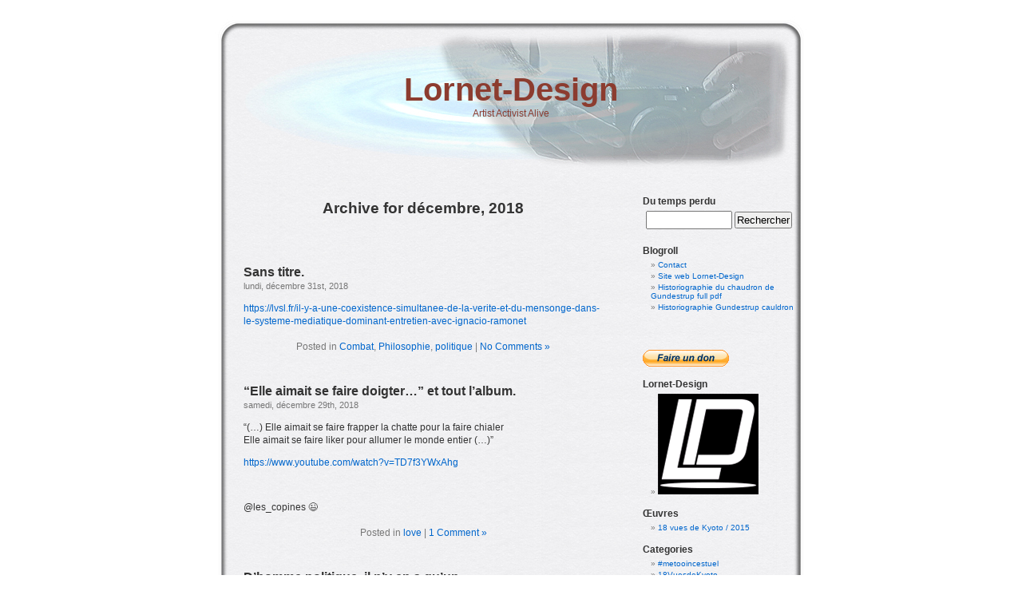

--- FILE ---
content_type: text/html; charset=UTF-8
request_url: http://www.lornet-design.net/2018/12/
body_size: 15016
content:
<!DOCTYPE html PUBLIC "-//W3C//DTD XHTML 1.0 Transitional//EN" "http://www.w3.org/TR/xhtml1/DTD/xhtml1-transitional.dtd">
<html xmlns="http://www.w3.org/1999/xhtml" lang="fr-FR">

<head profile="http://gmpg.org/xfn/11">
<meta http-equiv="Content-Type" content="text/html; charset=UTF-8" />

<title>décembre &laquo; 2018 &laquo;  Lornet-Design</title>

<link rel="stylesheet" href="http://www.lornet-design.net/wp-content/themes/lornet/style.css" type="text/css" media="screen" />
<link rel="alternate" type="application/rss+xml" title="Lornet-Design RSS Feed" href="http://www.lornet-design.net/feed/" />
<link rel="alternate" type="application/atom+xml" title="Lornet-Design Atom Feed" href="http://www.lornet-design.net/feed/atom/" />
<link rel="pingback" href="http://www.lornet-design.net/xmlrpc.php" />
<link rel="shortcut icon" href="/favicon.ico" />
<style type="text/css" media="screen">

	#page { background: url("http://www.lornet-design.net/wp-content/themes/lornet/images/lornetdesignbgwide.jpg") repeat-y top; border: none; }

</style>


<meta name='robots' content='max-image-preview:large' />
<style id='wp-img-auto-sizes-contain-inline-css' type='text/css'>
img:is([sizes=auto i],[sizes^="auto," i]){contain-intrinsic-size:3000px 1500px}
/*# sourceURL=wp-img-auto-sizes-contain-inline-css */
</style>
<style id='wp-emoji-styles-inline-css' type='text/css'>

	img.wp-smiley, img.emoji {
		display: inline !important;
		border: none !important;
		box-shadow: none !important;
		height: 1em !important;
		width: 1em !important;
		margin: 0 0.07em !important;
		vertical-align: -0.1em !important;
		background: none !important;
		padding: 0 !important;
	}
/*# sourceURL=wp-emoji-styles-inline-css */
</style>
<style id='wp-block-library-inline-css' type='text/css'>
:root{--wp-block-synced-color:#7a00df;--wp-block-synced-color--rgb:122,0,223;--wp-bound-block-color:var(--wp-block-synced-color);--wp-editor-canvas-background:#ddd;--wp-admin-theme-color:#007cba;--wp-admin-theme-color--rgb:0,124,186;--wp-admin-theme-color-darker-10:#006ba1;--wp-admin-theme-color-darker-10--rgb:0,107,160.5;--wp-admin-theme-color-darker-20:#005a87;--wp-admin-theme-color-darker-20--rgb:0,90,135;--wp-admin-border-width-focus:2px}@media (min-resolution:192dpi){:root{--wp-admin-border-width-focus:1.5px}}.wp-element-button{cursor:pointer}:root .has-very-light-gray-background-color{background-color:#eee}:root .has-very-dark-gray-background-color{background-color:#313131}:root .has-very-light-gray-color{color:#eee}:root .has-very-dark-gray-color{color:#313131}:root .has-vivid-green-cyan-to-vivid-cyan-blue-gradient-background{background:linear-gradient(135deg,#00d084,#0693e3)}:root .has-purple-crush-gradient-background{background:linear-gradient(135deg,#34e2e4,#4721fb 50%,#ab1dfe)}:root .has-hazy-dawn-gradient-background{background:linear-gradient(135deg,#faaca8,#dad0ec)}:root .has-subdued-olive-gradient-background{background:linear-gradient(135deg,#fafae1,#67a671)}:root .has-atomic-cream-gradient-background{background:linear-gradient(135deg,#fdd79a,#004a59)}:root .has-nightshade-gradient-background{background:linear-gradient(135deg,#330968,#31cdcf)}:root .has-midnight-gradient-background{background:linear-gradient(135deg,#020381,#2874fc)}:root{--wp--preset--font-size--normal:16px;--wp--preset--font-size--huge:42px}.has-regular-font-size{font-size:1em}.has-larger-font-size{font-size:2.625em}.has-normal-font-size{font-size:var(--wp--preset--font-size--normal)}.has-huge-font-size{font-size:var(--wp--preset--font-size--huge)}.has-text-align-center{text-align:center}.has-text-align-left{text-align:left}.has-text-align-right{text-align:right}.has-fit-text{white-space:nowrap!important}#end-resizable-editor-section{display:none}.aligncenter{clear:both}.items-justified-left{justify-content:flex-start}.items-justified-center{justify-content:center}.items-justified-right{justify-content:flex-end}.items-justified-space-between{justify-content:space-between}.screen-reader-text{border:0;clip-path:inset(50%);height:1px;margin:-1px;overflow:hidden;padding:0;position:absolute;width:1px;word-wrap:normal!important}.screen-reader-text:focus{background-color:#ddd;clip-path:none;color:#444;display:block;font-size:1em;height:auto;left:5px;line-height:normal;padding:15px 23px 14px;text-decoration:none;top:5px;width:auto;z-index:100000}html :where(.has-border-color){border-style:solid}html :where([style*=border-top-color]){border-top-style:solid}html :where([style*=border-right-color]){border-right-style:solid}html :where([style*=border-bottom-color]){border-bottom-style:solid}html :where([style*=border-left-color]){border-left-style:solid}html :where([style*=border-width]){border-style:solid}html :where([style*=border-top-width]){border-top-style:solid}html :where([style*=border-right-width]){border-right-style:solid}html :where([style*=border-bottom-width]){border-bottom-style:solid}html :where([style*=border-left-width]){border-left-style:solid}html :where(img[class*=wp-image-]){height:auto;max-width:100%}:where(figure){margin:0 0 1em}html :where(.is-position-sticky){--wp-admin--admin-bar--position-offset:var(--wp-admin--admin-bar--height,0px)}@media screen and (max-width:600px){html :where(.is-position-sticky){--wp-admin--admin-bar--position-offset:0px}}

/*# sourceURL=wp-block-library-inline-css */
</style><style id='global-styles-inline-css' type='text/css'>
:root{--wp--preset--aspect-ratio--square: 1;--wp--preset--aspect-ratio--4-3: 4/3;--wp--preset--aspect-ratio--3-4: 3/4;--wp--preset--aspect-ratio--3-2: 3/2;--wp--preset--aspect-ratio--2-3: 2/3;--wp--preset--aspect-ratio--16-9: 16/9;--wp--preset--aspect-ratio--9-16: 9/16;--wp--preset--color--black: #000000;--wp--preset--color--cyan-bluish-gray: #abb8c3;--wp--preset--color--white: #ffffff;--wp--preset--color--pale-pink: #f78da7;--wp--preset--color--vivid-red: #cf2e2e;--wp--preset--color--luminous-vivid-orange: #ff6900;--wp--preset--color--luminous-vivid-amber: #fcb900;--wp--preset--color--light-green-cyan: #7bdcb5;--wp--preset--color--vivid-green-cyan: #00d084;--wp--preset--color--pale-cyan-blue: #8ed1fc;--wp--preset--color--vivid-cyan-blue: #0693e3;--wp--preset--color--vivid-purple: #9b51e0;--wp--preset--gradient--vivid-cyan-blue-to-vivid-purple: linear-gradient(135deg,rgb(6,147,227) 0%,rgb(155,81,224) 100%);--wp--preset--gradient--light-green-cyan-to-vivid-green-cyan: linear-gradient(135deg,rgb(122,220,180) 0%,rgb(0,208,130) 100%);--wp--preset--gradient--luminous-vivid-amber-to-luminous-vivid-orange: linear-gradient(135deg,rgb(252,185,0) 0%,rgb(255,105,0) 100%);--wp--preset--gradient--luminous-vivid-orange-to-vivid-red: linear-gradient(135deg,rgb(255,105,0) 0%,rgb(207,46,46) 100%);--wp--preset--gradient--very-light-gray-to-cyan-bluish-gray: linear-gradient(135deg,rgb(238,238,238) 0%,rgb(169,184,195) 100%);--wp--preset--gradient--cool-to-warm-spectrum: linear-gradient(135deg,rgb(74,234,220) 0%,rgb(151,120,209) 20%,rgb(207,42,186) 40%,rgb(238,44,130) 60%,rgb(251,105,98) 80%,rgb(254,248,76) 100%);--wp--preset--gradient--blush-light-purple: linear-gradient(135deg,rgb(255,206,236) 0%,rgb(152,150,240) 100%);--wp--preset--gradient--blush-bordeaux: linear-gradient(135deg,rgb(254,205,165) 0%,rgb(254,45,45) 50%,rgb(107,0,62) 100%);--wp--preset--gradient--luminous-dusk: linear-gradient(135deg,rgb(255,203,112) 0%,rgb(199,81,192) 50%,rgb(65,88,208) 100%);--wp--preset--gradient--pale-ocean: linear-gradient(135deg,rgb(255,245,203) 0%,rgb(182,227,212) 50%,rgb(51,167,181) 100%);--wp--preset--gradient--electric-grass: linear-gradient(135deg,rgb(202,248,128) 0%,rgb(113,206,126) 100%);--wp--preset--gradient--midnight: linear-gradient(135deg,rgb(2,3,129) 0%,rgb(40,116,252) 100%);--wp--preset--font-size--small: 13px;--wp--preset--font-size--medium: 20px;--wp--preset--font-size--large: 36px;--wp--preset--font-size--x-large: 42px;--wp--preset--spacing--20: 0.44rem;--wp--preset--spacing--30: 0.67rem;--wp--preset--spacing--40: 1rem;--wp--preset--spacing--50: 1.5rem;--wp--preset--spacing--60: 2.25rem;--wp--preset--spacing--70: 3.38rem;--wp--preset--spacing--80: 5.06rem;--wp--preset--shadow--natural: 6px 6px 9px rgba(0, 0, 0, 0.2);--wp--preset--shadow--deep: 12px 12px 50px rgba(0, 0, 0, 0.4);--wp--preset--shadow--sharp: 6px 6px 0px rgba(0, 0, 0, 0.2);--wp--preset--shadow--outlined: 6px 6px 0px -3px rgb(255, 255, 255), 6px 6px rgb(0, 0, 0);--wp--preset--shadow--crisp: 6px 6px 0px rgb(0, 0, 0);}:where(.is-layout-flex){gap: 0.5em;}:where(.is-layout-grid){gap: 0.5em;}body .is-layout-flex{display: flex;}.is-layout-flex{flex-wrap: wrap;align-items: center;}.is-layout-flex > :is(*, div){margin: 0;}body .is-layout-grid{display: grid;}.is-layout-grid > :is(*, div){margin: 0;}:where(.wp-block-columns.is-layout-flex){gap: 2em;}:where(.wp-block-columns.is-layout-grid){gap: 2em;}:where(.wp-block-post-template.is-layout-flex){gap: 1.25em;}:where(.wp-block-post-template.is-layout-grid){gap: 1.25em;}.has-black-color{color: var(--wp--preset--color--black) !important;}.has-cyan-bluish-gray-color{color: var(--wp--preset--color--cyan-bluish-gray) !important;}.has-white-color{color: var(--wp--preset--color--white) !important;}.has-pale-pink-color{color: var(--wp--preset--color--pale-pink) !important;}.has-vivid-red-color{color: var(--wp--preset--color--vivid-red) !important;}.has-luminous-vivid-orange-color{color: var(--wp--preset--color--luminous-vivid-orange) !important;}.has-luminous-vivid-amber-color{color: var(--wp--preset--color--luminous-vivid-amber) !important;}.has-light-green-cyan-color{color: var(--wp--preset--color--light-green-cyan) !important;}.has-vivid-green-cyan-color{color: var(--wp--preset--color--vivid-green-cyan) !important;}.has-pale-cyan-blue-color{color: var(--wp--preset--color--pale-cyan-blue) !important;}.has-vivid-cyan-blue-color{color: var(--wp--preset--color--vivid-cyan-blue) !important;}.has-vivid-purple-color{color: var(--wp--preset--color--vivid-purple) !important;}.has-black-background-color{background-color: var(--wp--preset--color--black) !important;}.has-cyan-bluish-gray-background-color{background-color: var(--wp--preset--color--cyan-bluish-gray) !important;}.has-white-background-color{background-color: var(--wp--preset--color--white) !important;}.has-pale-pink-background-color{background-color: var(--wp--preset--color--pale-pink) !important;}.has-vivid-red-background-color{background-color: var(--wp--preset--color--vivid-red) !important;}.has-luminous-vivid-orange-background-color{background-color: var(--wp--preset--color--luminous-vivid-orange) !important;}.has-luminous-vivid-amber-background-color{background-color: var(--wp--preset--color--luminous-vivid-amber) !important;}.has-light-green-cyan-background-color{background-color: var(--wp--preset--color--light-green-cyan) !important;}.has-vivid-green-cyan-background-color{background-color: var(--wp--preset--color--vivid-green-cyan) !important;}.has-pale-cyan-blue-background-color{background-color: var(--wp--preset--color--pale-cyan-blue) !important;}.has-vivid-cyan-blue-background-color{background-color: var(--wp--preset--color--vivid-cyan-blue) !important;}.has-vivid-purple-background-color{background-color: var(--wp--preset--color--vivid-purple) !important;}.has-black-border-color{border-color: var(--wp--preset--color--black) !important;}.has-cyan-bluish-gray-border-color{border-color: var(--wp--preset--color--cyan-bluish-gray) !important;}.has-white-border-color{border-color: var(--wp--preset--color--white) !important;}.has-pale-pink-border-color{border-color: var(--wp--preset--color--pale-pink) !important;}.has-vivid-red-border-color{border-color: var(--wp--preset--color--vivid-red) !important;}.has-luminous-vivid-orange-border-color{border-color: var(--wp--preset--color--luminous-vivid-orange) !important;}.has-luminous-vivid-amber-border-color{border-color: var(--wp--preset--color--luminous-vivid-amber) !important;}.has-light-green-cyan-border-color{border-color: var(--wp--preset--color--light-green-cyan) !important;}.has-vivid-green-cyan-border-color{border-color: var(--wp--preset--color--vivid-green-cyan) !important;}.has-pale-cyan-blue-border-color{border-color: var(--wp--preset--color--pale-cyan-blue) !important;}.has-vivid-cyan-blue-border-color{border-color: var(--wp--preset--color--vivid-cyan-blue) !important;}.has-vivid-purple-border-color{border-color: var(--wp--preset--color--vivid-purple) !important;}.has-vivid-cyan-blue-to-vivid-purple-gradient-background{background: var(--wp--preset--gradient--vivid-cyan-blue-to-vivid-purple) !important;}.has-light-green-cyan-to-vivid-green-cyan-gradient-background{background: var(--wp--preset--gradient--light-green-cyan-to-vivid-green-cyan) !important;}.has-luminous-vivid-amber-to-luminous-vivid-orange-gradient-background{background: var(--wp--preset--gradient--luminous-vivid-amber-to-luminous-vivid-orange) !important;}.has-luminous-vivid-orange-to-vivid-red-gradient-background{background: var(--wp--preset--gradient--luminous-vivid-orange-to-vivid-red) !important;}.has-very-light-gray-to-cyan-bluish-gray-gradient-background{background: var(--wp--preset--gradient--very-light-gray-to-cyan-bluish-gray) !important;}.has-cool-to-warm-spectrum-gradient-background{background: var(--wp--preset--gradient--cool-to-warm-spectrum) !important;}.has-blush-light-purple-gradient-background{background: var(--wp--preset--gradient--blush-light-purple) !important;}.has-blush-bordeaux-gradient-background{background: var(--wp--preset--gradient--blush-bordeaux) !important;}.has-luminous-dusk-gradient-background{background: var(--wp--preset--gradient--luminous-dusk) !important;}.has-pale-ocean-gradient-background{background: var(--wp--preset--gradient--pale-ocean) !important;}.has-electric-grass-gradient-background{background: var(--wp--preset--gradient--electric-grass) !important;}.has-midnight-gradient-background{background: var(--wp--preset--gradient--midnight) !important;}.has-small-font-size{font-size: var(--wp--preset--font-size--small) !important;}.has-medium-font-size{font-size: var(--wp--preset--font-size--medium) !important;}.has-large-font-size{font-size: var(--wp--preset--font-size--large) !important;}.has-x-large-font-size{font-size: var(--wp--preset--font-size--x-large) !important;}
/*# sourceURL=global-styles-inline-css */
</style>

<style id='classic-theme-styles-inline-css' type='text/css'>
/*! This file is auto-generated */
.wp-block-button__link{color:#fff;background-color:#32373c;border-radius:9999px;box-shadow:none;text-decoration:none;padding:calc(.667em + 2px) calc(1.333em + 2px);font-size:1.125em}.wp-block-file__button{background:#32373c;color:#fff;text-decoration:none}
/*# sourceURL=/wp-includes/css/classic-themes.min.css */
</style>
<link rel='stylesheet' id='fancybox-for-wp-css' href='http://www.lornet-design.net/wp-content/plugins/fancybox-for-wordpress/assets/css/fancybox.css?ver=1.3.4' type='text/css' media='all' />
<script type="text/javascript" src="http://www.lornet-design.net/wp-includes/js/jquery/jquery.min.js?ver=3.7.1" id="jquery-core-js"></script>
<script type="text/javascript" src="http://www.lornet-design.net/wp-includes/js/jquery/jquery-migrate.min.js?ver=3.4.1" id="jquery-migrate-js"></script>
<script type="text/javascript" src="http://www.lornet-design.net/wp-content/plugins/fancybox-for-wordpress/assets/js/purify.min.js?ver=1.3.4" id="purify-js"></script>
<script type="text/javascript" src="http://www.lornet-design.net/wp-content/plugins/fancybox-for-wordpress/assets/js/jquery.fancybox.js?ver=1.3.4" id="fancybox-for-wp-js"></script>
<script type="text/javascript" id="image-watermark-no-right-click-js-before">
/* <![CDATA[ */
var iwArgsNoRightClick = {"rightclick":"Y","draganddrop":"Y","devtools":"Y","enableToast":"Y","toastMessage":"This content is protected"};

//# sourceURL=image-watermark-no-right-click-js-before
/* ]]> */
</script>
<script type="text/javascript" src="http://www.lornet-design.net/wp-content/plugins/image-watermark/js/no-right-click.js?ver=2.0.4" id="image-watermark-no-right-click-js"></script>
<link rel="https://api.w.org/" href="http://www.lornet-design.net/wp-json/" /><link rel="EditURI" type="application/rsd+xml" title="RSD" href="http://www.lornet-design.net/xmlrpc.php?rsd" />
<meta name="generator" content="WordPress 6.9" />

<!-- Fancybox for WordPress v3.3.7 -->
<style type="text/css">
	.fancybox-slide--image .fancybox-content{background-color: #FFFFFF}div.fancybox-caption{display:none !important;}
	
	img.fancybox-image{border-width:10px;border-color:#FFFFFF;border-style:solid;}
	div.fancybox-bg{background-color:rgba(2,2,2,0.8);opacity:1 !important;}div.fancybox-content{border-color:#FFFFFF}
	div#fancybox-title{background-color:#FFFFFF}
	div.fancybox-content{background-color:#FFFFFF}
	div#fancybox-title-inside{color:#333333}
	
	
	
	div.fancybox-caption p.caption-title{display:inline-block}
	div.fancybox-caption p.caption-title{font-size:14px}
	div.fancybox-caption p.caption-title{color:#333333}
	div.fancybox-caption {color:#333333}div.fancybox-caption p.caption-title {background:#fff; width:auto;padding:10px 30px;}div.fancybox-content p.caption-title{color:#333333;margin: 0;padding: 5px 0;}body.fancybox-active .fancybox-container .fancybox-stage .fancybox-content .fancybox-close-small{display:block;}
</style><script type="text/javascript">
	jQuery(function () {

		var mobileOnly = false;
		
		if (mobileOnly) {
			return;
		}

		jQuery.fn.getTitle = function () { // Copy the title of every IMG tag and add it to its parent A so that fancybox can show titles
			var arr = jQuery("a[data-fancybox]");jQuery.each(arr, function() {var title = jQuery(this).children("img").attr("title") || '';var figCaptionHtml = jQuery(this).next("figcaption").html() || '';var processedCaption = figCaptionHtml;if (figCaptionHtml.length && typeof DOMPurify === 'function') {processedCaption = DOMPurify.sanitize(figCaptionHtml, {USE_PROFILES: {html: true}});} else if (figCaptionHtml.length) {processedCaption = jQuery("<div>").text(figCaptionHtml).html();}var newTitle = title;if (processedCaption.length) {newTitle = title.length ? title + " " + processedCaption : processedCaption;}if (newTitle.length) {jQuery(this).attr("title", newTitle);}});		}

		// Supported file extensions

				var thumbnails = jQuery("a:has(img)").not(".nolightbox").not('.envira-gallery-link').not('.ngg-simplelightbox').filter(function () {
			return /\.(jpe?g|png|gif|mp4|webp|bmp|pdf)(\?[^/]*)*$/i.test(jQuery(this).attr('href'))
		});
		

		// Add data-type iframe for links that are not images or videos.
		var iframeLinks = jQuery('.fancyboxforwp').filter(function () {
			return !/\.(jpe?g|png|gif|mp4|webp|bmp|pdf)(\?[^/]*)*$/i.test(jQuery(this).attr('href'))
		}).filter(function () {
			return !/vimeo|youtube/i.test(jQuery(this).attr('href'))
		});
		iframeLinks.attr({"data-type": "iframe"}).getTitle();

				// Gallery All
		thumbnails.addClass("fancyboxforwp").attr("data-fancybox", "gallery").getTitle();
		iframeLinks.attr({"data-fancybox": "gallery"}).getTitle();

		// Gallery type NONE
		
		// Call fancybox and apply it on any link with a rel atribute that starts with "fancybox", with the options set on the admin panel
		jQuery("a.fancyboxforwp").fancyboxforwp({
			loop: false,
			smallBtn: true,
			zoomOpacity: "auto",
			animationEffect: "none",
			animationDuration: 500,
			transitionEffect: "false",
			transitionDuration: "300",
			overlayShow: true,
			overlayOpacity: "0.8",
			titleShow: true,
			titlePosition: "inside",
			keyboard: true,
			showCloseButton: true,
			arrows: true,
			clickContent:false,
			clickSlide: "close",
			mobile: {
				clickContent: function (current, event) {
					return current.type === "image" ? "toggleControls" : false;
				},
				clickSlide: function (current, event) {
					return current.type === "image" ? "close" : "close";
				},
			},
			wheel: false,
			toolbar: true,
			preventCaptionOverlap: true,
			onInit: function() { },			onDeactivate
	: function() { },		beforeClose: function() { },			afterShow: function(instance) { jQuery( ".fancybox-image" ).on("click", function( ){ ( instance.isScaledDown() ) ? instance.scaleToActual() : instance.scaleToFit() }) },				afterClose: function() { },					caption : function( instance, item ) {var title = "";if("undefined" != typeof jQuery(this).context ){var title = jQuery(this).context.title;} else { var title = ("undefined" != typeof jQuery(this).attr("title")) ? jQuery(this).attr("title") : false;}var caption = jQuery(this).data('caption') || '';if ( item.type === 'image' && title.length ) {caption = (caption.length ? caption + '<br />' : '') + '<p class="caption-title">'+jQuery("<div>").text(title).html()+'</p>' ;}if (typeof DOMPurify === "function" && caption.length) { return DOMPurify.sanitize(caption, {USE_PROFILES: {html: true}}); } else { return jQuery("<div>").text(caption).html(); }},
		afterLoad : function( instance, current ) {var captionContent = current.opts.caption || '';var sanitizedCaptionString = '';if (typeof DOMPurify === 'function' && captionContent.length) {sanitizedCaptionString = DOMPurify.sanitize(captionContent, {USE_PROFILES: {html: true}});} else if (captionContent.length) { sanitizedCaptionString = jQuery("<div>").text(captionContent).html();}if (sanitizedCaptionString.length) { current.$content.append(jQuery('<div class=\"fancybox-custom-caption inside-caption\" style=\" position: absolute;left:0;right:0;color:#000;margin:0 auto;bottom:0;text-align:center;background-color:#FFFFFF \"></div>').html(sanitizedCaptionString)); }},
			})
		;

			})
</script>
<!-- END Fancybox for WordPress -->
</head>
<body>
<div id="page">


<div id="header">
	<div id="headerimg">
		<h1><a href="http://www.lornet-design.net/">Lornet-Design</a></h1>
		<div class="description">Artist Activist Alive</div>
	</div>
</div>
<hr />

	<div id="content" class="narrowcolumn">

		
 	   	  		<h2 class="pagetitle">Archive for décembre, 2018</h2>
 	  

		<div class="navigation">
			<div class="alignleft"></div>
			<div class="alignright"></div>
		</div>

				<div class="post-3043 post type-post status-publish format-standard hentry category-combat category-philosophie category-politique">
				<h3 id="post-3043"><a href="http://www.lornet-design.net/sans-titre/" rel="bookmark" title="Permanent Link to Sans titre.">Sans titre.</a></h3>
				<small>lundi, décembre 31st, 2018</small>

				<div class="entry">
					<p><a href="https://lvsl.fr/il-y-a-une-coexistence-simultanee-de-la-verite-et-du-mensonge-dans-le-systeme-mediatique-dominant-entretien-avec-ignacio-ramonet" target="_blank" rel="noopener">https://lvsl.fr/il-y-a-une-coexistence-simultanee-de-la-verite-et-du-mensonge-dans-le-systeme-mediatique-dominant-entretien-avec-ignacio-ramonet</a></p>
				</div>

				<p class="postmetadata"> Posted in <a href="http://www.lornet-design.net/category/combat/" rel="category tag">Combat</a>, <a href="http://www.lornet-design.net/category/philosophie/" rel="category tag">Philosophie</a>, <a href="http://www.lornet-design.net/category/politique/" rel="category tag">politique</a> |   <a href="http://www.lornet-design.net/sans-titre/#respond">No Comments &#187;</a></p>

			</div>

				<div class="post-3040 post type-post status-publish format-standard hentry category-love">
				<h3 id="post-3040"><a href="http://www.lornet-design.net/elle-aimait-se-faire-doigter-et-tout-lalbum/" rel="bookmark" title="Permanent Link to &#8220;Elle aimait se faire doigter&#8230;&#8221; et tout l&#8217;album.">&#8220;Elle aimait se faire doigter&#8230;&#8221; et tout l&#8217;album.</a></h3>
				<small>samedi, décembre 29th, 2018</small>

				<div class="entry">
					<p>&#8220;(&#8230;) Elle aimait se faire frapper la chatte pour la faire chialer<br />
Elle aimait se faire liker pour allumer le monde entier (&#8230;)&#8221;</p>
<p><a href="https://www.youtube.com/watch?v=TD7f3YWxAhg" target="_blank" rel="noopener">https://www.youtube.com/watch?v=TD7f3YWxAhg</a></p>
<p>&nbsp;</p>
<p>@les_copines 😉</p>
				</div>

				<p class="postmetadata"> Posted in <a href="http://www.lornet-design.net/category/love/" rel="category tag">love</a> |   <a href="http://www.lornet-design.net/elle-aimait-se-faire-doigter-et-tout-lalbum/#comments">1 Comment &#187;</a></p>

			</div>

				<div class="post-3035 post type-post status-publish format-standard hentry category-actu category-philosophie category-politique">
				<h3 id="post-3035"><a href="http://www.lornet-design.net/dhomme-politique-il-ny-en-a-quun/" rel="bookmark" title="Permanent Link to D&#8217;homme politique, il n&#8217;y en a qu&#8217;un&#8230;">D&#8217;homme politique, il n&#8217;y en a qu&#8217;un&#8230;</a></h3>
				<small>mardi, décembre 18th, 2018</small>

				<div class="entry">
					<p>Et c&#8217;est Ruffin.</p>
<p><a href="https://www.youtube.com/watch?v=NS33E3KJ1mo" target="_blank" rel="noopener">https://www.youtube.com/watch?v=NS33E3KJ1mo</a></p>
<p>[sz-video url=&#8221;https://youtu.be/NS33E3KJ1mo&#8221;]</p>
<p>PS: même le Canard, qui s&#8217;y essaye, a du mal à le mettre en boîte 🙂</p>
<p>&nbsp;</p>
				</div>

				<p class="postmetadata"> Posted in <a href="http://www.lornet-design.net/category/actu/" rel="category tag">actu</a>, <a href="http://www.lornet-design.net/category/philosophie/" rel="category tag">Philosophie</a>, <a href="http://www.lornet-design.net/category/politique/" rel="category tag">politique</a> |   <a href="http://www.lornet-design.net/dhomme-politique-il-ny-en-a-quun/#comments">1 Comment &#187;</a></p>

			</div>

				<div class="post-3030 post type-post status-publish format-standard hentry category-actu category-canardage category-combat">
				<h3 id="post-3030"><a href="http://www.lornet-design.net/best-gore-of-french-police-2018/" rel="bookmark" title="Permanent Link to Best gore of french police &#8211; 2018">Best gore of french police &#8211; 2018</a></h3>
				<small>dimanche, décembre 9th, 2018</small>

				<div class="entry">
					<p>Ils n&#8217;ont pas voulu d&#8217;une Nuit Debout pacifique et pacifiste, intellectuelle et philosophique&#8230;<br />
Ils s&#8217;en sont moqués, même.<br />
Ils récoltent ce qu&#8217;ils méritent, donc, à se cacher les yeux devant la triste réalité exposée sur un site comme bestgore.</p>
<p>Aujourd&#8217;hui, la réalité qu&#8217;ils ne veulent pas voir, imbus d&#8217;une position sociale fallacieuse et fantasmée au plus haut point, se rappelle à leur souvenir dans les rues des beaux quartiers: <a href="https://lundi.am/Violences-policieres" target="_blank" rel="noopener">https://lundi.am/Violences-policieres</a></p>
<p>Le french pigs best gore.</p>
<p>&#8220;Yet in France, people are raising serious concerns regarding Macron’s policies on labour rights, pensions and access to university. Amnesty International has previously documented how the French authorities curtailed people’s right to protest under the cover of the state of emergency laws. As a result, we have seen environmentalists, labour rights campaigners and others unjustifiably banned from taking part in protests. In 2018 protests calling for laws that respect economic, social and cultural rights are at best ignored by the French president, or at worst repressed violently by the police.&#8221;<br />
In <a href="https://mondediplo.com/2018/12/04rights" target="_blank" rel="noopener">https://mondediplo.com/2018/12/04rights</a></p>
				</div>

				<p class="postmetadata"> Posted in <a href="http://www.lornet-design.net/category/actu/" rel="category tag">actu</a>, <a href="http://www.lornet-design.net/category/canardage/" rel="category tag">Canardage</a>, <a href="http://www.lornet-design.net/category/combat/" rel="category tag">Combat</a> |   <a href="http://www.lornet-design.net/best-gore-of-french-police-2018/#comments">1 Comment &#187;</a></p>

			</div>

				<div class="post-3019 post type-post status-publish format-standard hentry category-actu category-combat category-philosophie">
				<h3 id="post-3019"><a href="http://www.lornet-design.net/state-of-the-bordel/" rel="bookmark" title="Permanent Link to State of the bordel">State of the bordel</a></h3>
				<small>vendredi, décembre 7th, 2018</small>

				<div class="entry">
					<p>Je m&#8217;apprêtai à disserter sur la vulnérabilité de la nudité, mais finalement, ce sera pour plus tard.<br />
Il y a plus urgent, môssieur le président.</p>
<p>A l&#8217;aune de la révolte populaire déclarée en France depuis plusieurs semaines maintenant par le mouvement dit des gilets jaunes, on se rend compte que le changement de la société induit par la communication à travers le réseau Internet est bel et bien en cours, tel que l&#8217;avait prévu <a href="https://youtu.be/CGzYQOruIZA?t=1375" target="_blank" rel="noopener">Benjamin Bayart</a>, plus au fait de l&#8217;actualité contemporaine de nos civilisations que ne l&#8217;est <a href="https://www.youtube.com/watch?v=RvQc0TJUVdE" target="_blank" rel="noopener">Emmanuel Todd</a>, pourtant assez clairvoyant sur la psychologie de ce mauvais président élu par une minorité en France.<br />
Tel un enfant sans tabou, comme j&#8217;essayais de l&#8217;expliquer <a href="http://www.lornet-design.net/psychanalyse-presidentielle/" target="_blank" rel="noopener">par ailleurs</a>, Todd dit du premier magistrat qu&#8217;il est &#8220;limité intellectuellement&#8221;, qu&#8217;il &#8220;a un rapport partiel à la réalité&#8221;, qu&#8217;il est un &#8220;président irresponsable moralement et civiquement&#8221;, et pour finir qu&#8217;il &#8220;a une personnalité inquiétante de rigidité&#8221;.<br />
Evidemment, ceux qui n&#8217;entendent que peu de choses à la matière psychanalytique m&#8217;ont opposé la liberté de consentement entre adultes pour expliquer la relation entre un jeune ambitieux et sa presque symbolique môman bourgeoise.<br />
C&#8217;était moi qui choquait ces braves esprits plutôt que ce que je dénonçais alors. Ils s&#8217;arrêtaient tous aux faits, qui devaient certainement les rendre perplexes inconsciemment, et préféraient ne pas entendre ce que signifiait la mise en lumière d&#8217;une attitude tout à fait intime et pourtant publique: le caractère autoritaire et la personnalité pathologique d&#8217;un homme sans limite qui avait accédé au pouvoir.<br />
Car il s&#8217;agissait bien à la fois d&#8217;expliquer et de dénoncer ce que tout être sensé comprend aisément: la volonté de toute-puissance d&#8217;un enfant gâté et sans limite ne s&#8217;exprime pas seulement par ce qu&#8217;il dit, lorsqu&#8217;il parle de &#8220;ceux qui ne sont rien&#8221;, des &#8220;réfractaires&#8221; ou encore &#8220;des fainéants&#8221;. Elle s&#8217;exprime par son histoire et ses actions.<br />
En faut-il encore pour justifier le départ souhaité et souhaitable d&#8217;un tel personnage qui, il faut le rappeler, est à la tête d&#8217;une armée certes moribonde mais toutefois nucléaire? [ Todd dit que ce président &#8220;est en recherche de guerre civile&#8221;&#8230;]<br />
Tiens, pour se divertir, on lira et relira (la langue est ardue, on le sait) un récent <a href="https://www.revue-ballast.fr/frederic-lordon-rouler-sur-le-capital-2-3/" target="_blank" rel="noopener">Lordon en trois volets</a>, commentant ses écrits et ses positions face à ce qu&#8217;elles génèrent d&#8217;incompréhension et de mécompréhension, surtout. Ce sentiment ne m&#8217;est pas inconnu et apporte, à ceux qui s&#8217;en rendent compte, à quel point il n&#8217;y a pas de contrôle, quelles que soient les outils utilisés, le premier étant le langage.</p>
<p>A propos [digressons un poil] de compréhension sinon d&#8217;entendement, je me demandais si c&#8217;était le fait d&#8217;une certaine éducation, d&#8217;une certaine instruction, que se mettaient en place les comportements de pensée.<br />
J&#8217;y ai cru un instant, mais de courte durée. Il y a autre chose&#8230;</p>
				</div>

				<p class="postmetadata"> Posted in <a href="http://www.lornet-design.net/category/actu/" rel="category tag">actu</a>, <a href="http://www.lornet-design.net/category/combat/" rel="category tag">Combat</a>, <a href="http://www.lornet-design.net/category/philosophie/" rel="category tag">Philosophie</a> |   <a href="http://www.lornet-design.net/state-of-the-bordel/#comments">1 Comment &#187;</a></p>

			</div>

		
		<div class="navigation">
			<div class="alignleft"></div>
			<div class="alignright"></div>
		</div>
	
	</div>

	<div id="sidebar">
		<ul>
			<li id="search-2" class="widget widget_search"><h2 class="widgettitle">Du temps perdu</h2><form role="search" method="get" id="searchform" class="searchform" action="http://www.lornet-design.net/">
				<div>
					<label class="screen-reader-text" for="s">Rechercher :</label>
					<input type="text" value="" name="s" id="s" />
					<input type="submit" id="searchsubmit" value="Rechercher" />
				</div>
			</form></li><li id="linkcat-2" class="widget widget_links"><h2 class="widgettitle">Blogroll</h2>
	<ul class='xoxo blogroll'>
<li><a href="http://www.lornet-design.com/contact" rel="me" title="Contacter par mail ou par téléphone" target="_blank">Contact</a></li>
<li><a href="http://www.lornet-design.com" rel="me" title="Graphiste indépendant à Dijon" target="_blank">Site web Lornet-Design</a></li>
<li><a href="http://www.lornet-design.net/historiographie-du-chaudron-de-gundestrup-par-francis-lornet/" title="Historiographie du chaudron de Gundestrup full pdf" target="_blank">Historiographie du chaudron de Gundestrup full pdf</a></li>
<li><a href="https://archive.org/details/francis-lornet-historiographie-du-chaudron-de-gundestrup." target="_blank">Historiographie Gundestrup cauldron</a></li>

	</ul>
</li>
<li id="text-3" class="widget widget_text">			<div class="textwidget"><form action="https://www.paypal.com/donate" method="post" target="_top"><input name="cmd" type="hidden" value="_donations" /><br />
<input name="business" type="hidden" value="HUHMB9DPD5DJ2" /><br />
<input name="currency_code" type="hidden" value="EUR" /><br />
<input title="Lâcher du pèze rend plus léger" alt="Lâcher du pèze rend plus léger" name="submit" src="https://www.paypalobjects.com/fr_FR/FR/i/btn/btn_donate_SM.gif" type="image" /></form>
</div>
		</li><li id="linkcat-81" class="widget widget_links"><h2 class="widgettitle">Lornet-Design</h2>
	<ul class='xoxo blogroll'>
<li><a href="http://www.lornet-design.com/" target="_blank"><img src="http://www.lornet-design.net/wp-content/uploads/2016/06/lornet-design.png" alt="Lornet-Design" /></a></li>

	</ul>
</li>
<li id="nav_menu-4" class="widget widget_nav_menu"><h2 class="widgettitle">Œuvres</h2><div class="menu-oeuvres-container"><ul id="menu-oeuvres" class="menu"><li id="menu-item-1668" class="menu-item menu-item-type-post_type menu-item-object-page menu-item-1668"><a href="http://www.lornet-design.net/18-vues-de-kyoto-2015-collection-iconographique-imprimee-a-la-vente/">18 vues de Kyoto / 2015</a></li>
</ul></div></li><li id="categories-2" class="widget widget_categories"><h2 class="widgettitle">Categories</h2>
			<ul>
					<li class="cat-item cat-item-135"><a href="http://www.lornet-design.net/category/metooincestuel/">#metooincestuel</a>
</li>
	<li class="cat-item cat-item-146"><a href="http://www.lornet-design.net/category/18vuesdekyoto/">18VuesdeKyoto</a>
</li>
	<li class="cat-item cat-item-128"><a href="http://www.lornet-design.net/category/activisme/">Activisme</a>
</li>
	<li class="cat-item cat-item-89"><a href="http://www.lornet-design.net/category/actu/">actu</a>
</li>
	<li class="cat-item cat-item-161"><a href="http://www.lornet-design.net/category/amusement/">amusement</a>
</li>
	<li class="cat-item cat-item-169"><a href="http://www.lornet-design.net/category/anthropologie/">Anthropologie</a>
</li>
	<li class="cat-item cat-item-162"><a href="http://www.lornet-design.net/category/aphorisme/">Aphorisme</a>
</li>
	<li class="cat-item cat-item-138"><a href="http://www.lornet-design.net/category/art/">Art</a>
</li>
	<li class="cat-item cat-item-79"><a href="http://www.lornet-design.net/category/art-culinaire/">art culinaire</a>
</li>
	<li class="cat-item cat-item-34"><a href="http://www.lornet-design.net/category/art-stuff/">art stuff</a>
</li>
	<li class="cat-item cat-item-9"><a href="http://www.lornet-design.net/category/artwork/">Artwork</a>
</li>
	<li class="cat-item cat-item-154"><a href="http://www.lornet-design.net/category/avertissement/">Avertissement</a>
</li>
	<li class="cat-item cat-item-121"><a href="http://www.lornet-design.net/category/back-in-the-maze/">Back in the maze</a>
</li>
	<li class="cat-item cat-item-95"><a href="http://www.lornet-design.net/category/canardage/">Canardage</a>
</li>
	<li class="cat-item cat-item-69"><a href="http://www.lornet-design.net/category/caricature/">Caricature</a>
</li>
	<li class="cat-item cat-item-143"><a href="http://www.lornet-design.net/category/carnaval/">Carnaval</a>
</li>
	<li class="cat-item cat-item-142"><a href="http://www.lornet-design.net/category/cinema/">cinéma</a>
</li>
	<li class="cat-item cat-item-108"><a href="http://www.lornet-design.net/category/colere/">Colère</a>
</li>
	<li class="cat-item cat-item-63"><a href="http://www.lornet-design.net/category/combat/">Combat</a>
</li>
	<li class="cat-item cat-item-6"><a href="http://www.lornet-design.net/category/concours/">Concours</a>
</li>
	<li class="cat-item cat-item-94"><a href="http://www.lornet-design.net/category/confessions/">confessions</a>
</li>
	<li class="cat-item cat-item-106"><a href="http://www.lornet-design.net/category/conseil-dami/">Conseil d&#039;ami</a>
</li>
	<li class="cat-item cat-item-125"><a href="http://www.lornet-design.net/category/contre-la-domination/">contre la domination</a>
</li>
	<li class="cat-item cat-item-103"><a href="http://www.lornet-design.net/category/contre-toutes-les-violences/">Contre toutes les violences</a>
</li>
	<li class="cat-item cat-item-78"><a href="http://www.lornet-design.net/category/creation/">création</a>
</li>
	<li class="cat-item cat-item-70"><a href="http://www.lornet-design.net/category/critique/">critique</a>
</li>
	<li class="cat-item cat-item-4"><a href="http://www.lornet-design.net/category/design/">Design</a>
</li>
	<li class="cat-item cat-item-67"><a href="http://www.lornet-design.net/category/dessin/">Dessin</a>
</li>
	<li class="cat-item cat-item-129"><a href="http://www.lornet-design.net/category/dissidence/">dissidence</a>
</li>
	<li class="cat-item cat-item-130"><a href="http://www.lornet-design.net/category/el-covida/">El covida</a>
</li>
	<li class="cat-item cat-item-171"><a href="http://www.lornet-design.net/category/elucid-media/">elucid.media</a>
</li>
	<li class="cat-item cat-item-77"><a href="http://www.lornet-design.net/category/exposition/">Exposition</a>
</li>
	<li class="cat-item cat-item-160"><a href="http://www.lornet-design.net/category/fepn/">fepn</a>
</li>
	<li class="cat-item cat-item-153"><a href="http://www.lornet-design.net/category/foules/">foules</a>
</li>
	<li class="cat-item cat-item-65"><a href="http://www.lornet-design.net/category/games/">games</a>
</li>
	<li class="cat-item cat-item-10"><a href="http://www.lornet-design.net/category/graphisme-imprime/">Graphisme imprimé</a>
</li>
	<li class="cat-item cat-item-168"><a href="http://www.lornet-design.net/category/graphiste_to_basis/">Graphiste_to_basis</a>
</li>
	<li class="cat-item cat-item-105"><a href="http://www.lornet-design.net/category/guitare/">Guitare</a>
</li>
	<li class="cat-item cat-item-109"><a href="http://www.lornet-design.net/category/hadopipi-dans-ton-cul-cul/">hadopipi dans ton cul cul</a>
</li>
	<li class="cat-item cat-item-71"><a href="http://www.lornet-design.net/category/histoire-de-lart/">histoire de l&#039;art</a>
</li>
	<li class="cat-item cat-item-66"><a href="http://www.lornet-design.net/category/humour/">Humour</a>
</li>
	<li class="cat-item cat-item-124"><a href="http://www.lornet-design.net/category/improvisation-audio/">Improvisation audio</a>
</li>
	<li class="cat-item cat-item-134"><a href="http://www.lornet-design.net/category/incestuel/">incestuel</a>
</li>
	<li class="cat-item cat-item-86"><a href="http://www.lornet-design.net/category/japantouch/">JapanTouch</a>
</li>
	<li class="cat-item cat-item-73"><a href="http://www.lornet-design.net/category/japon/">Japon</a>
</li>
	<li class="cat-item cat-item-110"><a href="http://www.lornet-design.net/category/la-faim-serie/">La faim (série)</a>
</li>
	<li class="cat-item cat-item-155"><a href="http://www.lornet-design.net/category/las/">Las</a>
</li>
	<li class="cat-item cat-item-137"><a href="http://www.lornet-design.net/category/letters/">Letters</a>
</li>
	<li class="cat-item cat-item-118"><a href="http://www.lornet-design.net/category/liberte/">Liberté</a>
</li>
	<li class="cat-item cat-item-120"><a href="http://www.lornet-design.net/category/litterature/">Littérature</a>
</li>
	<li class="cat-item cat-item-99"><a href="http://www.lornet-design.net/category/love/">love</a>
</li>
	<li class="cat-item cat-item-104"><a href="http://www.lornet-design.net/category/lutherie/">Lutherie</a>
</li>
	<li class="cat-item cat-item-90"><a href="http://www.lornet-design.net/category/manipulation-dimage/">manipulation d&#039;image</a>
</li>
	<li class="cat-item cat-item-93"><a href="http://www.lornet-design.net/category/medecine/">médecine</a>
</li>
	<li class="cat-item cat-item-115"><a href="http://www.lornet-design.net/category/meme/">meme</a>
</li>
	<li class="cat-item cat-item-166"><a href="http://www.lornet-design.net/category/meurtriel/">meurtriel</a>
</li>
	<li class="cat-item cat-item-126"><a href="http://www.lornet-design.net/category/microdot/">microdot</a>
</li>
	<li class="cat-item cat-item-158"><a href="http://www.lornet-design.net/category/modest-nudes/">Modest nudes</a>
</li>
	<li class="cat-item cat-item-159"><a href="http://www.lornet-design.net/category/moi-peau-serie/">Moi-peau série</a>
</li>
	<li class="cat-item cat-item-85"><a href="http://www.lornet-design.net/category/musique/">Musique</a>
</li>
	<li class="cat-item cat-item-139"><a href="http://www.lornet-design.net/category/mythologie/">Mythologie</a>
</li>
	<li class="cat-item cat-item-117"><a href="http://www.lornet-design.net/category/narcissisme/">Narcissisme</a>
</li>
	<li class="cat-item cat-item-8"><a href="http://www.lornet-design.net/category/nouvelles/">Nouvelles</a>
</li>
	<li class="cat-item cat-item-151"><a href="http://www.lornet-design.net/category/nu/">Nu</a>
</li>
	<li class="cat-item cat-item-100"><a href="http://www.lornet-design.net/category/out-of-the-maze/">Out of the MAZE</a>
</li>
	<li class="cat-item cat-item-5"><a href="http://www.lornet-design.net/category/packaging/">Packaging</a>
</li>
	<li class="cat-item cat-item-131"><a href="http://www.lornet-design.net/category/pamphlet/">Pamphlet</a>
</li>
	<li class="cat-item cat-item-148"><a href="http://www.lornet-design.net/category/pandaz/">Pandaz</a>
</li>
	<li class="cat-item cat-item-157"><a href="http://www.lornet-design.net/category/peau/">Peau</a>
</li>
	<li class="cat-item cat-item-145"><a href="http://www.lornet-design.net/category/peluche/">Peluche</a>
</li>
	<li class="cat-item cat-item-98"><a href="http://www.lornet-design.net/category/performance/">PERFORMANCE</a>
</li>
	<li class="cat-item cat-item-59"><a href="http://www.lornet-design.net/category/philosophie/">Philosophie</a>
</li>
	<li class="cat-item cat-item-62"><a href="http://www.lornet-design.net/category/photographie/">Photographie</a>
</li>
	<li class="cat-item cat-item-152"><a href="http://www.lornet-design.net/category/physis/">Physis</a>
</li>
	<li class="cat-item cat-item-132"><a href="http://www.lornet-design.net/category/plastique/">Plastique</a>
</li>
	<li class="cat-item cat-item-140"><a href="http://www.lornet-design.net/category/pochoir/">pochoir</a>
</li>
	<li class="cat-item cat-item-123"><a href="http://www.lornet-design.net/category/poesie/">Poésie</a>
</li>
	<li class="cat-item cat-item-91"><a href="http://www.lornet-design.net/category/politique/">politique</a>
</li>
	<li class="cat-item cat-item-136"><a href="http://www.lornet-design.net/category/portrait/">Portrait</a>
</li>
	<li class="cat-item cat-item-112"><a href="http://www.lornet-design.net/category/potager/">potager</a>
</li>
	<li class="cat-item cat-item-147"><a href="http://www.lornet-design.net/category/prose/">Prose</a>
</li>
	<li class="cat-item cat-item-127"><a href="http://www.lornet-design.net/category/psychanalyse/">psychanalyse</a>
</li>
	<li class="cat-item cat-item-156"><a href="http://www.lornet-design.net/category/quand/">quand?</a>
</li>
	<li class="cat-item cat-item-96"><a href="http://www.lornet-design.net/category/querelle-artistique/">Querelle artistique</a>
</li>
	<li class="cat-item cat-item-113"><a href="http://www.lornet-design.net/category/ramones/">Ramones</a>
</li>
	<li class="cat-item cat-item-45"><a href="http://www.lornet-design.net/category/referencement/">Référencement</a>
</li>
	<li class="cat-item cat-item-167"><a href="http://www.lornet-design.net/category/resistance/">Résistance</a>
</li>
	<li class="cat-item cat-item-72"><a href="http://www.lornet-design.net/category/reve/">Rêve</a>
</li>
	<li class="cat-item cat-item-88"><a href="http://www.lornet-design.net/category/sancat/">sancat</a>
</li>
	<li class="cat-item cat-item-68"><a href="http://www.lornet-design.net/category/sans-presse/">Sans presse</a>
</li>
	<li class="cat-item cat-item-164"><a href="http://www.lornet-design.net/category/satire/">Satire</a>
</li>
	<li class="cat-item cat-item-165"><a href="http://www.lornet-design.net/category/sauvetage/">Sauvetage</a>
</li>
	<li class="cat-item cat-item-150"><a href="http://www.lornet-design.net/category/serie-secrete/">Série secrète</a>
</li>
	<li class="cat-item cat-item-82"><a href="http://www.lornet-design.net/category/sick-au-logis/">Sick au logis</a>
</li>
	<li class="cat-item cat-item-116"><a href="http://www.lornet-design.net/category/skateboarding/">Skateboarding</a>
</li>
	<li class="cat-item cat-item-163"><a href="http://www.lornet-design.net/category/sociologie/">sociologie</a>
</li>
	<li class="cat-item cat-item-170"><a href="http://www.lornet-design.net/category/spectrographie-cryptee/">Spectrographie cryptée</a>
</li>
	<li class="cat-item cat-item-141"><a href="http://www.lornet-design.net/category/stencil/">stencil</a>
</li>
	<li class="cat-item cat-item-144"><a href="http://www.lornet-design.net/category/tao/">Tao</a>
</li>
	<li class="cat-item cat-item-133"><a href="http://www.lornet-design.net/category/technique-mixte/">technique mixte</a>
</li>
	<li class="cat-item cat-item-119"><a href="http://www.lornet-design.net/category/theatre/">Theâtre</a>
</li>
	<li class="cat-item cat-item-149"><a href="http://www.lornet-design.net/category/tolteque/">Toltèque</a>
</li>
	<li class="cat-item cat-item-97"><a href="http://www.lornet-design.net/category/twitter/">Twitter</a>
</li>
	<li class="cat-item cat-item-1"><a href="http://www.lornet-design.net/category/uncategorized/">Uncategorized</a>
</li>
	<li class="cat-item cat-item-114"><a href="http://www.lornet-design.net/category/universitaire/">Universitaire</a>
</li>
	<li class="cat-item cat-item-92"><a href="http://www.lornet-design.net/category/vieilleries/">Vieilleries</a>
</li>
	<li class="cat-item cat-item-40"><a href="http://www.lornet-design.net/category/creation-de-site-web-a-dijon/">Web</a>
</li>
	<li class="cat-item cat-item-7"><a href="http://www.lornet-design.net/category/web-design/">Web design</a>
</li>
	<li class="cat-item cat-item-30"><a href="http://www.lornet-design.net/category/web-3d/">web-3d</a>
</li>
			</ul>

			</li><li id="pages-2" class="widget widget_pages"><h2 class="widgettitle">Littérature</h2>
			<ul>
				<li class="page_item page-item-1492"><a href="http://www.lornet-design.net/18-vues-de-kyoto-2015-collection-iconographique-imprimee-a-la-vente/">18 vues de Kyoto / 2015</a></li>
<li class="page_item page-item-697"><a href="http://www.lornet-design.net/bopano-2012/">Bopano 2012 ?</a></li>
<li class="page_item page-item-706"><a href="http://www.lornet-design.net/dell-dos/">Dell DoS</a></li>
<li class="page_item page-item-2138"><a href="http://www.lornet-design.net/freebox-mars-2017-desynchronisation/">Freebox mars 2017 désynchronisation</a></li>
<li class="page_item page-item-4095"><a href="http://www.lornet-design.net/historiographie-du-chaudron-de-gundestrup-par-francis-lornet/">Historiographie du chaudron de Gundestrup par Francis Lornet</a></li>
<li class="page_item page-item-1879"><a href="http://www.lornet-design.net/le-club-des-intellectuels-rates-des-fous-et-des-artistes-inconnus/">Le club des intellectuels ratés, des fous, et des artistes inconnus</a></li>
<li class="page_item page-item-674"><a href="http://www.lornet-design.net/no-comment/">No comment</a></li>
<li class="page_item page-item-769"><a href="http://www.lornet-design.net/orange-o-desespoir/">Orange ô désespoir</a></li>
<li class="page_item page-item-720"><a href="http://www.lornet-design.net/subversive-way-of-life/">Subversive way of life</a></li>
<li class="page_item page-item-119"><a href="http://www.lornet-design.net/dark-dog/">Dark Dog</a></li>
<li class="page_item page-item-2"><a href="http://www.lornet-design.net/about/">About / A propos de</a></li>
			</ul>

			</li><li id="archives-2" class="widget widget_archive"><h2 class="widgettitle">Archives</h2>
			<ul>
					<li><a href='http://www.lornet-design.net/2025/10/'>octobre 2025</a></li>
	<li><a href='http://www.lornet-design.net/2025/09/'>septembre 2025</a></li>
	<li><a href='http://www.lornet-design.net/2025/08/'>août 2025</a></li>
	<li><a href='http://www.lornet-design.net/2025/07/'>juillet 2025</a></li>
	<li><a href='http://www.lornet-design.net/2025/06/'>juin 2025</a></li>
	<li><a href='http://www.lornet-design.net/2025/05/'>mai 2025</a></li>
	<li><a href='http://www.lornet-design.net/2025/03/'>mars 2025</a></li>
	<li><a href='http://www.lornet-design.net/2025/02/'>février 2025</a></li>
	<li><a href='http://www.lornet-design.net/2025/01/'>janvier 2025</a></li>
	<li><a href='http://www.lornet-design.net/2024/12/'>décembre 2024</a></li>
	<li><a href='http://www.lornet-design.net/2024/11/'>novembre 2024</a></li>
	<li><a href='http://www.lornet-design.net/2024/10/'>octobre 2024</a></li>
	<li><a href='http://www.lornet-design.net/2024/09/'>septembre 2024</a></li>
	<li><a href='http://www.lornet-design.net/2024/08/'>août 2024</a></li>
	<li><a href='http://www.lornet-design.net/2024/07/'>juillet 2024</a></li>
	<li><a href='http://www.lornet-design.net/2024/06/'>juin 2024</a></li>
	<li><a href='http://www.lornet-design.net/2024/05/'>mai 2024</a></li>
	<li><a href='http://www.lornet-design.net/2024/04/'>avril 2024</a></li>
	<li><a href='http://www.lornet-design.net/2024/03/'>mars 2024</a></li>
	<li><a href='http://www.lornet-design.net/2024/02/'>février 2024</a></li>
	<li><a href='http://www.lornet-design.net/2024/01/'>janvier 2024</a></li>
	<li><a href='http://www.lornet-design.net/2023/12/'>décembre 2023</a></li>
	<li><a href='http://www.lornet-design.net/2023/11/'>novembre 2023</a></li>
	<li><a href='http://www.lornet-design.net/2023/10/'>octobre 2023</a></li>
	<li><a href='http://www.lornet-design.net/2023/09/'>septembre 2023</a></li>
	<li><a href='http://www.lornet-design.net/2023/08/'>août 2023</a></li>
	<li><a href='http://www.lornet-design.net/2023/07/'>juillet 2023</a></li>
	<li><a href='http://www.lornet-design.net/2023/06/'>juin 2023</a></li>
	<li><a href='http://www.lornet-design.net/2023/05/'>mai 2023</a></li>
	<li><a href='http://www.lornet-design.net/2023/04/'>avril 2023</a></li>
	<li><a href='http://www.lornet-design.net/2023/03/'>mars 2023</a></li>
	<li><a href='http://www.lornet-design.net/2023/02/'>février 2023</a></li>
	<li><a href='http://www.lornet-design.net/2023/01/'>janvier 2023</a></li>
	<li><a href='http://www.lornet-design.net/2022/12/'>décembre 2022</a></li>
	<li><a href='http://www.lornet-design.net/2022/11/'>novembre 2022</a></li>
	<li><a href='http://www.lornet-design.net/2022/10/'>octobre 2022</a></li>
	<li><a href='http://www.lornet-design.net/2022/09/'>septembre 2022</a></li>
	<li><a href='http://www.lornet-design.net/2022/08/'>août 2022</a></li>
	<li><a href='http://www.lornet-design.net/2022/07/'>juillet 2022</a></li>
	<li><a href='http://www.lornet-design.net/2022/06/'>juin 2022</a></li>
	<li><a href='http://www.lornet-design.net/2022/05/'>mai 2022</a></li>
	<li><a href='http://www.lornet-design.net/2022/04/'>avril 2022</a></li>
	<li><a href='http://www.lornet-design.net/2022/03/'>mars 2022</a></li>
	<li><a href='http://www.lornet-design.net/2022/02/'>février 2022</a></li>
	<li><a href='http://www.lornet-design.net/2022/01/'>janvier 2022</a></li>
	<li><a href='http://www.lornet-design.net/2021/12/'>décembre 2021</a></li>
	<li><a href='http://www.lornet-design.net/2021/11/'>novembre 2021</a></li>
	<li><a href='http://www.lornet-design.net/2021/10/'>octobre 2021</a></li>
	<li><a href='http://www.lornet-design.net/2021/09/'>septembre 2021</a></li>
	<li><a href='http://www.lornet-design.net/2021/08/'>août 2021</a></li>
	<li><a href='http://www.lornet-design.net/2021/07/'>juillet 2021</a></li>
	<li><a href='http://www.lornet-design.net/2021/06/'>juin 2021</a></li>
	<li><a href='http://www.lornet-design.net/2021/05/'>mai 2021</a></li>
	<li><a href='http://www.lornet-design.net/2021/04/'>avril 2021</a></li>
	<li><a href='http://www.lornet-design.net/2021/03/'>mars 2021</a></li>
	<li><a href='http://www.lornet-design.net/2021/02/'>février 2021</a></li>
	<li><a href='http://www.lornet-design.net/2021/01/'>janvier 2021</a></li>
	<li><a href='http://www.lornet-design.net/2020/12/'>décembre 2020</a></li>
	<li><a href='http://www.lornet-design.net/2020/11/'>novembre 2020</a></li>
	<li><a href='http://www.lornet-design.net/2020/10/'>octobre 2020</a></li>
	<li><a href='http://www.lornet-design.net/2020/09/'>septembre 2020</a></li>
	<li><a href='http://www.lornet-design.net/2020/08/'>août 2020</a></li>
	<li><a href='http://www.lornet-design.net/2020/07/'>juillet 2020</a></li>
	<li><a href='http://www.lornet-design.net/2020/06/'>juin 2020</a></li>
	<li><a href='http://www.lornet-design.net/2020/05/'>mai 2020</a></li>
	<li><a href='http://www.lornet-design.net/2020/04/'>avril 2020</a></li>
	<li><a href='http://www.lornet-design.net/2020/03/'>mars 2020</a></li>
	<li><a href='http://www.lornet-design.net/2020/02/'>février 2020</a></li>
	<li><a href='http://www.lornet-design.net/2020/01/'>janvier 2020</a></li>
	<li><a href='http://www.lornet-design.net/2019/12/'>décembre 2019</a></li>
	<li><a href='http://www.lornet-design.net/2019/11/'>novembre 2019</a></li>
	<li><a href='http://www.lornet-design.net/2019/10/'>octobre 2019</a></li>
	<li><a href='http://www.lornet-design.net/2019/09/'>septembre 2019</a></li>
	<li><a href='http://www.lornet-design.net/2019/08/'>août 2019</a></li>
	<li><a href='http://www.lornet-design.net/2019/07/'>juillet 2019</a></li>
	<li><a href='http://www.lornet-design.net/2019/06/'>juin 2019</a></li>
	<li><a href='http://www.lornet-design.net/2019/05/'>mai 2019</a></li>
	<li><a href='http://www.lornet-design.net/2019/04/'>avril 2019</a></li>
	<li><a href='http://www.lornet-design.net/2019/03/'>mars 2019</a></li>
	<li><a href='http://www.lornet-design.net/2019/02/'>février 2019</a></li>
	<li><a href='http://www.lornet-design.net/2019/01/'>janvier 2019</a></li>
	<li><a href='http://www.lornet-design.net/2018/12/' aria-current="page">décembre 2018</a></li>
	<li><a href='http://www.lornet-design.net/2018/11/'>novembre 2018</a></li>
	<li><a href='http://www.lornet-design.net/2018/10/'>octobre 2018</a></li>
	<li><a href='http://www.lornet-design.net/2018/09/'>septembre 2018</a></li>
	<li><a href='http://www.lornet-design.net/2018/08/'>août 2018</a></li>
	<li><a href='http://www.lornet-design.net/2018/07/'>juillet 2018</a></li>
	<li><a href='http://www.lornet-design.net/2018/06/'>juin 2018</a></li>
	<li><a href='http://www.lornet-design.net/2018/05/'>mai 2018</a></li>
	<li><a href='http://www.lornet-design.net/2018/04/'>avril 2018</a></li>
	<li><a href='http://www.lornet-design.net/2018/03/'>mars 2018</a></li>
	<li><a href='http://www.lornet-design.net/2018/02/'>février 2018</a></li>
	<li><a href='http://www.lornet-design.net/2018/01/'>janvier 2018</a></li>
	<li><a href='http://www.lornet-design.net/2017/12/'>décembre 2017</a></li>
	<li><a href='http://www.lornet-design.net/2017/11/'>novembre 2017</a></li>
	<li><a href='http://www.lornet-design.net/2017/10/'>octobre 2017</a></li>
	<li><a href='http://www.lornet-design.net/2017/07/'>juillet 2017</a></li>
	<li><a href='http://www.lornet-design.net/2017/06/'>juin 2017</a></li>
	<li><a href='http://www.lornet-design.net/2017/05/'>mai 2017</a></li>
	<li><a href='http://www.lornet-design.net/2017/04/'>avril 2017</a></li>
	<li><a href='http://www.lornet-design.net/2017/03/'>mars 2017</a></li>
	<li><a href='http://www.lornet-design.net/2017/02/'>février 2017</a></li>
	<li><a href='http://www.lornet-design.net/2017/01/'>janvier 2017</a></li>
	<li><a href='http://www.lornet-design.net/2016/12/'>décembre 2016</a></li>
	<li><a href='http://www.lornet-design.net/2016/11/'>novembre 2016</a></li>
	<li><a href='http://www.lornet-design.net/2016/10/'>octobre 2016</a></li>
	<li><a href='http://www.lornet-design.net/2016/09/'>septembre 2016</a></li>
	<li><a href='http://www.lornet-design.net/2016/08/'>août 2016</a></li>
	<li><a href='http://www.lornet-design.net/2016/06/'>juin 2016</a></li>
	<li><a href='http://www.lornet-design.net/2016/05/'>mai 2016</a></li>
	<li><a href='http://www.lornet-design.net/2016/04/'>avril 2016</a></li>
	<li><a href='http://www.lornet-design.net/2016/03/'>mars 2016</a></li>
	<li><a href='http://www.lornet-design.net/2016/02/'>février 2016</a></li>
	<li><a href='http://www.lornet-design.net/2016/01/'>janvier 2016</a></li>
	<li><a href='http://www.lornet-design.net/2015/12/'>décembre 2015</a></li>
	<li><a href='http://www.lornet-design.net/2015/11/'>novembre 2015</a></li>
	<li><a href='http://www.lornet-design.net/2015/10/'>octobre 2015</a></li>
	<li><a href='http://www.lornet-design.net/2015/09/'>septembre 2015</a></li>
	<li><a href='http://www.lornet-design.net/2015/08/'>août 2015</a></li>
	<li><a href='http://www.lornet-design.net/2015/07/'>juillet 2015</a></li>
	<li><a href='http://www.lornet-design.net/2015/06/'>juin 2015</a></li>
	<li><a href='http://www.lornet-design.net/2015/05/'>mai 2015</a></li>
	<li><a href='http://www.lornet-design.net/2015/04/'>avril 2015</a></li>
	<li><a href='http://www.lornet-design.net/2015/03/'>mars 2015</a></li>
	<li><a href='http://www.lornet-design.net/2015/02/'>février 2015</a></li>
	<li><a href='http://www.lornet-design.net/2015/01/'>janvier 2015</a></li>
	<li><a href='http://www.lornet-design.net/2014/12/'>décembre 2014</a></li>
	<li><a href='http://www.lornet-design.net/2014/09/'>septembre 2014</a></li>
	<li><a href='http://www.lornet-design.net/2014/08/'>août 2014</a></li>
	<li><a href='http://www.lornet-design.net/2014/07/'>juillet 2014</a></li>
	<li><a href='http://www.lornet-design.net/2014/06/'>juin 2014</a></li>
	<li><a href='http://www.lornet-design.net/2014/05/'>mai 2014</a></li>
	<li><a href='http://www.lornet-design.net/2013/11/'>novembre 2013</a></li>
	<li><a href='http://www.lornet-design.net/2013/10/'>octobre 2013</a></li>
	<li><a href='http://www.lornet-design.net/2013/09/'>septembre 2013</a></li>
	<li><a href='http://www.lornet-design.net/2013/06/'>juin 2013</a></li>
	<li><a href='http://www.lornet-design.net/2013/04/'>avril 2013</a></li>
	<li><a href='http://www.lornet-design.net/2013/01/'>janvier 2013</a></li>
	<li><a href='http://www.lornet-design.net/2012/06/'>juin 2012</a></li>
	<li><a href='http://www.lornet-design.net/2012/04/'>avril 2012</a></li>
	<li><a href='http://www.lornet-design.net/2012/01/'>janvier 2012</a></li>
	<li><a href='http://www.lornet-design.net/2011/07/'>juillet 2011</a></li>
	<li><a href='http://www.lornet-design.net/2011/06/'>juin 2011</a></li>
	<li><a href='http://www.lornet-design.net/2011/05/'>mai 2011</a></li>
	<li><a href='http://www.lornet-design.net/2011/04/'>avril 2011</a></li>
	<li><a href='http://www.lornet-design.net/2011/03/'>mars 2011</a></li>
	<li><a href='http://www.lornet-design.net/2010/10/'>octobre 2010</a></li>
	<li><a href='http://www.lornet-design.net/2010/09/'>septembre 2010</a></li>
	<li><a href='http://www.lornet-design.net/2010/07/'>juillet 2010</a></li>
	<li><a href='http://www.lornet-design.net/2010/03/'>mars 2010</a></li>
	<li><a href='http://www.lornet-design.net/2010/01/'>janvier 2010</a></li>
	<li><a href='http://www.lornet-design.net/2009/12/'>décembre 2009</a></li>
	<li><a href='http://www.lornet-design.net/2009/11/'>novembre 2009</a></li>
	<li><a href='http://www.lornet-design.net/2009/09/'>septembre 2009</a></li>
	<li><a href='http://www.lornet-design.net/2009/06/'>juin 2009</a></li>
	<li><a href='http://www.lornet-design.net/2009/05/'>mai 2009</a></li>
	<li><a href='http://www.lornet-design.net/2009/04/'>avril 2009</a></li>
			</ul>

			</li>		</ul>
	</div>



<hr />
<div id="footer">
<!-- If you'd like to support WordPress, having the "powered by" link somewhere on your blog is the best way; it's our only promotion or advertising. -->
	<p>
		Lornet-Design uses
		<a href="http://wordpress.org/" target="_blank">WordPress</a> blog engine (Edition <a href="http://www.lornet-design.com/">Francis Lornet</a>)
		<br /><a href="http://www.lornet-design.net/feed/">Entries (RSS)</a>
		and <a href="http://www.lornet-design.net/comments/feed/">Comments (RSS)</a>.
		<!-- 46 queries. 0,179 seconds. -->
	</p>
</div>
</div>

<!-- Gorgeous design by Lornet-Design - http://www.lornet-design.com -->

		<script type="speculationrules">
{"prefetch":[{"source":"document","where":{"and":[{"href_matches":"/*"},{"not":{"href_matches":["/wp-*.php","/wp-admin/*","/wp-content/uploads/*","/wp-content/*","/wp-content/plugins/*","/wp-content/themes/lornet/*","/*\\?(.+)"]}},{"not":{"selector_matches":"a[rel~=\"nofollow\"]"}},{"not":{"selector_matches":".no-prefetch, .no-prefetch a"}}]},"eagerness":"conservative"}]}
</script>
<script id="wp-emoji-settings" type="application/json">
{"baseUrl":"https://s.w.org/images/core/emoji/17.0.2/72x72/","ext":".png","svgUrl":"https://s.w.org/images/core/emoji/17.0.2/svg/","svgExt":".svg","source":{"concatemoji":"http://www.lornet-design.net/wp-includes/js/wp-emoji-release.min.js?ver=6.9"}}
</script>
<script type="module">
/* <![CDATA[ */
/*! This file is auto-generated */
const a=JSON.parse(document.getElementById("wp-emoji-settings").textContent),o=(window._wpemojiSettings=a,"wpEmojiSettingsSupports"),s=["flag","emoji"];function i(e){try{var t={supportTests:e,timestamp:(new Date).valueOf()};sessionStorage.setItem(o,JSON.stringify(t))}catch(e){}}function c(e,t,n){e.clearRect(0,0,e.canvas.width,e.canvas.height),e.fillText(t,0,0);t=new Uint32Array(e.getImageData(0,0,e.canvas.width,e.canvas.height).data);e.clearRect(0,0,e.canvas.width,e.canvas.height),e.fillText(n,0,0);const a=new Uint32Array(e.getImageData(0,0,e.canvas.width,e.canvas.height).data);return t.every((e,t)=>e===a[t])}function p(e,t){e.clearRect(0,0,e.canvas.width,e.canvas.height),e.fillText(t,0,0);var n=e.getImageData(16,16,1,1);for(let e=0;e<n.data.length;e++)if(0!==n.data[e])return!1;return!0}function u(e,t,n,a){switch(t){case"flag":return n(e,"\ud83c\udff3\ufe0f\u200d\u26a7\ufe0f","\ud83c\udff3\ufe0f\u200b\u26a7\ufe0f")?!1:!n(e,"\ud83c\udde8\ud83c\uddf6","\ud83c\udde8\u200b\ud83c\uddf6")&&!n(e,"\ud83c\udff4\udb40\udc67\udb40\udc62\udb40\udc65\udb40\udc6e\udb40\udc67\udb40\udc7f","\ud83c\udff4\u200b\udb40\udc67\u200b\udb40\udc62\u200b\udb40\udc65\u200b\udb40\udc6e\u200b\udb40\udc67\u200b\udb40\udc7f");case"emoji":return!a(e,"\ud83e\u1fac8")}return!1}function f(e,t,n,a){let r;const o=(r="undefined"!=typeof WorkerGlobalScope&&self instanceof WorkerGlobalScope?new OffscreenCanvas(300,150):document.createElement("canvas")).getContext("2d",{willReadFrequently:!0}),s=(o.textBaseline="top",o.font="600 32px Arial",{});return e.forEach(e=>{s[e]=t(o,e,n,a)}),s}function r(e){var t=document.createElement("script");t.src=e,t.defer=!0,document.head.appendChild(t)}a.supports={everything:!0,everythingExceptFlag:!0},new Promise(t=>{let n=function(){try{var e=JSON.parse(sessionStorage.getItem(o));if("object"==typeof e&&"number"==typeof e.timestamp&&(new Date).valueOf()<e.timestamp+604800&&"object"==typeof e.supportTests)return e.supportTests}catch(e){}return null}();if(!n){if("undefined"!=typeof Worker&&"undefined"!=typeof OffscreenCanvas&&"undefined"!=typeof URL&&URL.createObjectURL&&"undefined"!=typeof Blob)try{var e="postMessage("+f.toString()+"("+[JSON.stringify(s),u.toString(),c.toString(),p.toString()].join(",")+"));",a=new Blob([e],{type:"text/javascript"});const r=new Worker(URL.createObjectURL(a),{name:"wpTestEmojiSupports"});return void(r.onmessage=e=>{i(n=e.data),r.terminate(),t(n)})}catch(e){}i(n=f(s,u,c,p))}t(n)}).then(e=>{for(const n in e)a.supports[n]=e[n],a.supports.everything=a.supports.everything&&a.supports[n],"flag"!==n&&(a.supports.everythingExceptFlag=a.supports.everythingExceptFlag&&a.supports[n]);var t;a.supports.everythingExceptFlag=a.supports.everythingExceptFlag&&!a.supports.flag,a.supports.everything||((t=a.source||{}).concatemoji?r(t.concatemoji):t.wpemoji&&t.twemoji&&(r(t.twemoji),r(t.wpemoji)))});
//# sourceURL=http://www.lornet-design.net/wp-includes/js/wp-emoji-loader.min.js
/* ]]> */
</script>


		<script type="text/javascript">
var gaJsHost = (("https:" == document.location.protocol) ? "https://ssl." : "http://www.");
document.write(unescape("%3Cscript src='" + gaJsHost + "google-analytics.com/ga.js' type='text/javascript'%3E%3C/script%3E"));
</script>
<script type="text/javascript">
try {
var pageTracker = _gat._getTracker("UA-788674-3");
pageTracker._trackPageview();
} catch(err) {}</script>



</body>
</html>
